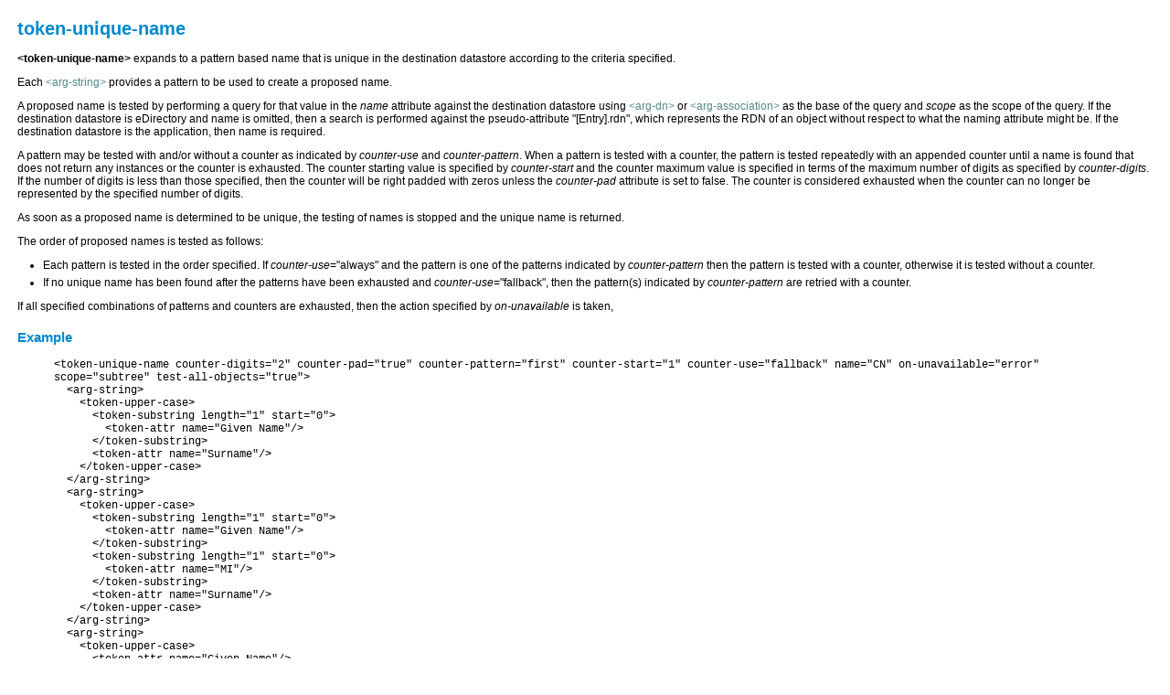

--- FILE ---
content_type: text/html
request_url: https://www.netiq.com/documentation/identity-manager-developer/dtd-documentation/dirxmlscript/token-unique-name.html
body_size: 15890
content:
<html>
<head>
<title>DirXMLScript DTD: token-unique-name element</title>
<meta http-equiv="Content-Type" content="text/html; charset=US-ASCII" />
<link rel="stylesheet" href="../novdocmain.css" type="text/css" />
</head>
<body>
<h1>token-unique-name</h1>

<div class="token-unique-name">
<p>
                            <strong>&lt;token-unique-name></strong> expands to a
                            pattern based name that is unique in the
                            destination datastore according to the criteria
                            specified.
                        </p>
                        <p>
                            Each <a shape="rect" href="arg-string.html">&lt;arg-string></a>
                            provides a pattern to be used to create a proposed
                            name.
                        </p>
                        <p>
                            A proposed name is tested by performing a query for
                            that value in the <em>name</em> attribute against the
                            destination datastore using <a href="arg-dn.html" shape="rect">&lt;arg-dn></a> or <a href="arg-association.html" shape="rect">&lt;arg-association></a>
                            as the base of the query and <em>scope</em> as the
                            scope of the query. If the destination datastore is
                            eDirectory and name is omitted, then a search is
                            performed against the pseudo-attribute
                            "[Entry].rdn", which represents the RDN of an
                            object without respect to what the naming attribute
                            might be. If the destination datastore is the
                            application, then name is required.
                        </p>
                        <p>
                            A pattern may be tested with and/or without a
                            counter as indicated by <em>counter-use</em> and
                            <em>counter-pattern</em>. When a pattern is tested
                            with a counter, the pattern is tested repeatedly
                            with an appended counter until a name is found that
                            does not return any instances or the counter is
                            exhausted. The counter starting value is specified
                            by <em>counter-start</em> and the counter maximum
                            value is specified in terms of the maximum number
                            of digits as specified by <em>counter-digits</em>. If
                            the number of digits is less than those specified,
                            then the counter will be right padded with zeros
                            unless the <em>counter-pad</em> attribute is set to
                            false. The counter is considered exhausted when the
                            counter can no longer be represented by the
                            specified number of digits.
                        </p>
                        <p>
                            As soon as a proposed name is determined to be
                            unique, the testing of names is stopped and the
                            unique name is returned.
                        </p>
                        <p>
                            The order of proposed names is tested as follows:
                        </p>
                        <ul>
                            <li>
                                Each pattern is tested in the order specified. If
                                <em>counter-use</em>="always" and the pattern is
                                one of the patterns indicated
                                by <em>counter-pattern</em> then the pattern is
                                tested with a counter, otherwise it is tested
                                without a counter.
                            </li>
                            <li>
                                If no unique name has been found after the
                                patterns have been exhausted and
                                <em>counter-use</em>="fallback", then the
                                pattern(s) indicated by <em>counter-pattern</em>
                                are retried with a counter.
                            </li>
                        </ul>
                        <p>
                            If all specified combinations of patterns and
                            counters are exhausted, then the action specified
                            by <em>on-unavailable</em> is taken,
                        </p>
                        <h3>
                            Example
                        </h3>
                        <blockquote>
                            <pre xml:space="preserve">
&lt;token-unique-name counter-digits="2" counter-pad="true" counter-pattern="first" counter-start="1" counter-use="fallback" name="CN" on-unavailable="error" scope="subtree" test-all-objects="true">
  &lt;arg-string>
    &lt;token-upper-case>
      &lt;token-substring length="1" start="0">
        &lt;token-attr name="Given Name"/>
      &lt;/token-substring>
      &lt;token-attr name="Surname"/>
    &lt;/token-upper-case>
  &lt;/arg-string>
  &lt;arg-string>
    &lt;token-upper-case>
      &lt;token-substring length="1" start="0">
        &lt;token-attr name="Given Name"/>
      &lt;/token-substring>
      &lt;token-substring length="1" start="0">
        &lt;token-attr name="MI"/>
      &lt;/token-substring>
      &lt;token-attr name="Surname"/>
    &lt;/token-upper-case>
  &lt;/arg-string>
  &lt;arg-string>
    &lt;token-upper-case>
      &lt;token-attr name="Given Name"/>
      &lt;token-attr name="Surname"/>
    &lt;/token-upper-case>
  &lt;/arg-string>
&lt;/token-unique-name>
</pre>
                        </blockquote>
                    
</div>
<h2>1. Allowed Content</h2><blockquote>
<dl>
<dt><a href="arg-dn.html"><strong>arg-dn</strong></a></dt><dd>DN argument
                        
                     </dd> 
<dt><a href="arg-association.html"><strong>arg-association</strong></a></dt><dd>association argument
                        
                     </dd> 
<dt><a href="arg-string.html"><strong>arg-string</strong></a></dt><dd>string argument
                        
                     </dd> 
</dl>
<hr /></blockquote>
<div id="attributes">
<h2>2. Attributes </h2>
<blockquote>
<table cellpadding="5" border="2" cellspacing="3"><tr><th>Attribute</th><th>Value(s)</th><th>Default Value</th></tr>
<tr><td><b><a name="counter-digits">counter-digits</a></b></td><td>
<strong>CDATA</strong>
<br />
<div class="token-unique-name*counter-digits">width in digits of counter
                        
                    </div>
</td><td>#IMPLIED
 </td></tr>
<tr><td><b><a name="counter-pad">counter-pad</a></b></td><td>

true &#xa0; |  &#xa0;false

<br />
<div class="token-unique-name*counter-pad">enable/disable right zero padding of counter
                        
                    </div>
</td><td>true
 </td></tr>
<tr><td><b><a name="counter-pattern">counter-pattern</a></b></td><td>

first &#xa0; |  &#xa0;last
 &#xa0; |  &#xa0;all

<br />
<div class="token-unique-name*counter-pattern">which pattern(s) to use counter with<br clear="none"/>
                            &#xa0;&#xa0;&#xa0;<strong>first</strong> - use counter only with the first
                            pattern<br clear="none"/>
                            &#xa0;&#xa0;&#xa0;<strong>last</strong> - use counter only with the last
                            pattern<br clear="none"/>
                            &#xa0;&#xa0;&#xa0;<strong>all</strong> - use counter with all patterns
                        
                    </div>
</td><td>last
 </td></tr>
<tr><td><b><a name="counter-start">counter-start</a></b></td><td>
<strong>CDATA</strong>
<br />
<div class="token-unique-name*counter-start">number to start counter
                        
                    </div>
</td><td>1
 </td></tr>
<tr><td><b><a name="counter-use">counter-use</a></b></td><td>

always &#xa0; |  &#xa0;never
 &#xa0; |  &#xa0;fallback

<br />
<div class="token-unique-name*counter-use">when to use counters<br clear="none"/>
                            &#xa0;&#xa0;&#xa0;<strong>never</strong> - don't use counters<br clear="none"/>
                            &#xa0;&#xa0;&#xa0;<strong>always</strong> - always use counters on the
                            patterns indicated by counter-pattern<br clear="none"/>
                            &#xa0;&#xa0;&#xa0;<strong>fallback</strong> - use counters counter the
                            patterns indicated by counter-pattern only after
                            all patterns have failed without counters<br clear="none"/>
                        
                    </div>
</td><td>fallback
 </td></tr>
<tr><td><b><a name="name">name</a></b></td><td>
<strong>CDATA</strong>
<br />
<div class="token-unique-name*name">name of attribute to check for uniqueness
                        
                    </div>
</td><td>#IMPLIED
 </td></tr>
<tr><td><b><a name="notrace">notrace</a></b></td><td>

true &#xa0; |  &#xa0;false

<br />
<div class="*notrace"><a id="notrace" shape="rect" name="notrace"><em>true</em>if this element should
                            not be traced during execution of policy</a>
                        
                    </div>
</td><td>false
 </td></tr>
<tr><td><b><a name="on-unavailable">on-unavailable</a></b></td><td>

ignore &#xa0; |  &#xa0;warning
 &#xa0; |  &#xa0;error
 &#xa0; |  &#xa0;fatal

<br />
<div class="token-unique-name*on-unavailable">action to take if unique name cannot be
                            constructed<br clear="none"/>
                            &#xa0;&#xa0;&#xa0;<strong>ignore</strong> - ignore and return empty name<br clear="none"/>
                            &#xa0;&#xa0;&#xa0;<strong>warning</strong> - issue warning and return empty
                            name<br clear="none"/>
                            &#xa0;&#xa0;&#xa0;<strong>error</strong> - generate error and abort current
                            transaction<br clear="none"/>
                            &#xa0;&#xa0;&#xa0;<strong>fatal</strong> - generate fatal error and shut
                            down driver
                        
                    </div>
</td><td>error
 </td></tr>
<tr><td><b><a name="scope">scope</a></b></td><td>

subordinates &#xa0; |  &#xa0;subtree

<br />
<div class="token-unique-name*scope">scope in which to check uniqueness
                        
                    </div>
</td><td>subtree
 </td></tr>
<tr><td><b><a name="test-all-objects">test-all-objects</a></b></td><td>

true &#xa0; |  &#xa0;false

<br />
<div class="token-unique-name*test-all-objects">include/exclude object class-name in unique-name query
                        
                    </div>
</td><td>false
 </td></tr>
</table><hr /></blockquote>
</div>
<div id="content">
<h2>3. Content Rule</h2>
<blockquote>
 
(( <a href="arg-dn.html">arg-dn</a>  |  <a href="arg-association.html">arg-association</a>  )  ?  ,  <a href="arg-string.html">arg-string</a>  +  ) <hr /></blockquote>
</div>
<h2>4. Parent Elements</h2>
<blockquote>
<dl>
<dt><a href="arg-association.html"><strong>arg-association</strong></a></dt><dd> &#xa0; association argument
                        
                    </dd>
<dt><a href="arg-component.html"><strong>arg-component</strong></a></dt><dd> &#xa0; component argument
                        
                    </dd>
<dt><a href="arg-dn.html"><strong>arg-dn</strong></a></dt><dd> &#xa0; DN argument
                        
                    </dd>
<dt><a href="arg-node-set.html"><strong>arg-node-set</strong></a></dt><dd> &#xa0; node set argument
                        
                    </dd>
<dt><a href="arg-password.html"><strong>arg-password</strong></a></dt><dd> &#xa0; password argument
                        
                    </dd>
<dt><a href="arg-string.html"><strong>arg-string</strong></a></dt><dd> &#xa0; string argument
                        
                    </dd>
<dt><a href="arg-value.html"><strong>arg-value</strong></a></dt><dd> &#xa0; value argument
                        
                    </dd>
<dt><a href="token-base64-decode.html"><strong>token-base64-decode</strong></a></dt><dd> &#xa0; decode base64 data into a string
                        
                    </dd>
<dt><a href="token-base64-encode.html"><strong>token-base64-encode</strong></a></dt><dd> &#xa0; encode a string into base64 data
                        
                    </dd>
<dt><a href="token-convert-time.html"><strong>token-convert-time</strong></a></dt><dd> &#xa0; convert a date/time from one format to another
                        
                    </dd>
<dt><a href="token-escape-for-dest-dn.html"><strong>token-escape-for-dest-dn</strong></a></dt><dd> &#xa0; convert a string for use in a destination DN
                        
                    </dd>
<dt><a href="token-escape-for-src-dn.html"><strong>token-escape-for-src-dn</strong></a></dt><dd> &#xa0; convert a string for use in a source DN
                        
                    </dd>
<dt><a href="token-join.html"><strong>token-join</strong></a></dt><dd> &#xa0; join a node-set into a string
                        
                    </dd>
<dt><a href="token-lower-case.html"><strong>token-lower-case</strong></a></dt><dd> &#xa0; convert a string to lower case
                        
                    </dd>
<dt><a href="token-map.html"><strong>token-map</strong></a></dt><dd> &#xa0; map a string through a mapping table
                        
                    </dd>
<dt><a href="token-map-source-col.html"><strong>token-map-source-col</strong></a></dt><dd> &#xa0; used in token-map to have multiple source columns
                        
                    </dd>
<dt><a href="token-parse-dn.html"><strong>token-parse-dn</strong></a></dt><dd> &#xa0; parse and/or convert a DN
                        
                    </dd>
<dt><a href="token-replace-all.html"><strong>token-replace-all</strong></a></dt><dd> &#xa0; replace all instances of a substring within a
                            string
                        
                    </dd>
<dt><a href="token-replace-first.html"><strong>token-replace-first</strong></a></dt><dd> &#xa0; replace a single instance of a substring within a
                            string
                        
                    </dd>
<dt><a href="token-split.html"><strong>token-split</strong></a></dt><dd> &#xa0; split a string into a node-set
                        
                    </dd>
<dt><a href="token-substring.html"><strong>token-substring</strong></a></dt><dd> &#xa0; substring of a string
                        
                    </dd>
<dt><a href="token-upper-case.html"><strong>token-upper-case</strong></a></dt><dd> &#xa0; convert a string to upper case
                        
                    </dd>
<dt><a href="token-xml-parse.html"><strong>token-xml-parse</strong></a></dt><dd> &#xa0; parse XML
                        
                    </dd>
<dt><a href="token-xml-serialize.html"><strong>token-xml-serialize</strong></a></dt><dd> &#xa0; serialize XML
                        
                    </dd>
</dl>
</blockquote>
<hr />
<p>
<a href="TOP-ELEM.html"><strong>Top Elements</strong></a> ||  

<a href="ALL-ELEM.html"><strong>All Elements</strong></a> 

|| <a href="DTD-TREE.html#token-unique-name"><strong>Tree</strong></a>
</p>
<hr size="3" />
<div align="right">
<address>
<a href="index.html">DirXMLScript DTD</a>
</address>
</div>
</body>
</html>


--- FILE ---
content_type: text/css
request_url: https://www.netiq.com/documentation/identity-manager-developer/dtd-documentation/novdocmain.css
body_size: 23355
content:
html{margin:0;padding:0;background-color:#fff}
html.overthrow-enabled{width:100%;height:100%}
html.desktop{border-left:2px solid #d6d8d6}
body{font-size:12px;padding:0;margin-top:0;font-family:"Trebuchet MS",Verdana,Arial,Calibri,Segoe UI,geneva,helvetica,sans-serif;font-weight:normal;color:#000000;background-color:#fff;margin: .2in}
.desktop body{min-width:400px}
.tablet body{font-size:14px}
html.overthrow-enabled body{width:99%;margin:0;padding:0}
html.mobile.overthrow-enabled,html.mobile.overthrow-enabled body{height:99.8%;margin:0}
html.mobile.overthrow-enabled body{margin:0;padding:0}
html.overthrow-enabled.phone body,.phone body{width:95%;font-size:13px;margin-left:2.5%}
.phone #wrap{margin-left:0;margin-right:0}
.notphone #wrap{margin-left:40px;margin-right:40px}
.notphone.singlefile #wrap{margin-left:250px;margin-right:30px}
.overthrow-enabled #wrap{position:relative;overflow:auto;-webkit-overflow-scrolling:touch}
.tablet.overthrow-enabled #wrap{height:99%}
.phone.overthrow-enabled #wrap{top:0;height:100%}
h1,h2,h3,h4,h5,h6{font-family:"Trebuchet MS",Verdana,Arial,Calibri,Segoe UI,geneva,helvetica,sans-serif;font-weight:bold;color:#0088CE}
.h1{color:#0088CE;letter-spacing:-.5px;line-height:20px}
h1,.h1{font-size:170%;margin-top:20px;padding:0}
h2,.h2{font-size:135%;margin-top:21px}
h3,.h3{font-size:125%;margin-top:18px}
h4,.h4{font-size:115%;margin-top:16px}
h5{font-size:105%;margin-top:16px}
h6{margin-top:16px}
.mobile .h1{font-size:140%}
.mobile .h2{font-size:120%;color:#464545}
.mobile .h3{font-size:110%}
.mobile .h4{font-size:105%}
.mobile .h5{font-size:100%}
.desktop .h1{padding-top:15px!important;padding-bottom:15px!important}
.notsinglefile.desktop .h1{border-top:2px solid #a5a7a5}
.singlefile.desktop .h1{font-size:28px;line-height:28px}
.tablet .h1{margin-top:20px!important}
.desktop .h2{border-top:1px solid #d6d8d6;padding-top:13px}
.phone .h1{background-color:#fff;padding:2px;border-top:1px solid #d6d8d6;border-bottom:1px solid #d6d8d6}
.content_wrapper{overflow:hidden;margin:0;padding:0}
.collapsed>.content_wrapper{height:0}
.expanded>.content_wrapper{height:auto}
.hide,.authorgroup{display:none!important}
.clear{clear:both}
.collapsed>.title,.expanded>.title{cursor:pointer;background-repeat:no-repeat}
.desktop .collapsed>.title,.desktop .expanded>.title{margin-bottom:0;margin-left:-25px;padding-left:25px;padding-top:6px;padding-bottom:6px;background-position:left center}
.mobile .collapsed>.title:first-child,.mobile .expanded>.title:first-child{margin:6px 0 0 0;padding:8px 5px 8px 8px;-moz-border-radius:6px;-webkit-border-radius:6px;border-radius:6px;text-shadow:0 1px 0 white;border:1px solid #d6d8d6}
.mobile .expanded{margin-bottom:10px}
.mobile .h1.title:first-child{text-shadow:none}
.desktop .collapsed>.title:first-child{background-image:url('images/ui/plus_d.png')}
.desktop .expanded>.title:first-child{background-image:url('images/ui/minus_d.png')}
.mobile .collapsed>.title:first-child .expandable{background-image:url('images/ui/chev_down.png')}
.mobile .expanded>.title:first-child .expandable{background-image:url('images/ui/chev_up.png')}
span.expandable{padding-right:1em;display:block;background:no-repeat 100% 45%}
.gradient{background-image:-webkit-gradient(linear,left top,left bottom,from(#fff),to(#b8b8b8));background-image:-webkit-linear-gradient(top,#fff,#b8b8b8);background-image:-moz-linear-gradient(top,#fff,#b8b8b8);background-image:-ms-linear-gradient(top,#fff,#b8b8b8);background-image:-o-linear-gradient(top,#fff,#b8b8b8);background-image:linear-gradient(top,#fff,#b8b8b8);filter:progid:DXImageTransform.Microsoft.gradient(startColorstr='#FFFFFF',endColorstr='#B8B8B8')}
.noselect{-webkit-touch-callout:none;-webkit-user-select:none;-khtml-user-select:none;-moz-user-select:none;-ms-user-select:none;user-select:none}
div.sect1{margin-bottom:10pt}
div.msgtext{margin-top:25px}
div.msgexplan{margin-bottom:7px}
div.msgexplan>span.title{font-weight:bold}
div.msgtext p.para{font-weight:bold;color:#b00000}
#tocref{display:inline;float:right}
a{text-decoration:none;color:#518988}
a:hover{color:#518988;text-decoration:underline}
a:visited{color:#518988}
div#booktitle{font-style:italic;font-size:10px;margin-left:5px}
.topicnav{font-family:Segoe UI,geneva,helvetica,sans-serif;color:#5d5d5d}
.topicnav a{color:#5d5d5d!important;transition:opacity .3s ease-out;-moz-transition:opacity .3 ease-out;-webkit-transition:opacity .3s ease-out;-o-transition:opacity .3s ease-out;white-space:nowrap}
.desktop .topicnav a{opacity:.6}
.phone #breadcrumbs a{white-space:normal}
.topicnav a:hover{opacity:1!important}
.menu{display:block;font-weight:bold;padding:3px 12px 3px 20px;text-decoration:none;background-repeat:no-repeat;background-position:0% 35%}
a.menu{margin-top:3px}
#more .menu{display:block}
.menu:hover,.menu:visited,.menu:active{text-decoration:none}
.phone .menu{background-position:5px 35%;padding-left:30px}
.nowrap{white-space:nowrap}
#more{clear:both;background-color:#e7edee;padding:4px 8px 8px 8px;margin-right:5px;margin-bottom:20px;border:1px solid #d6d8d6}
#more a{color:#000;border:1px solid #d6d8d6;opacity:1;margin-top:3px;padding-top:7px;padding-bottom:7px;-moz-border-radius:8px;-webkit-border-radius:8px;border-radius:8px;background-color:#f3f3f3;white-space:normal}
#navmenu{width:5em}
#tn_home{background-image:url('images/ui/home_p.png')}
.tn_prev{background-image:url('images/ui/prev_d.png')}
.tn_next{background-image:url('images/ui/next_d.png')}
#tn_up{background-image:url('images/ui/parent.png');clear:both}
#tn_pdf{background-image:url('images/ui/pdf.png')}
#tn_print{background-image:url('images/ui/print.png')}
.tn_comment{background-image:url('images/ui/comment.png')}
#tn_comp{background-image:url('images/ui/root1.png')}
#tn_prod{background-image:url('images/ui/root1.png')}
#tn_more{float:right!important;background-image:url('images/ui/more.png');margin-right:0}
#tn_close{padding:0!important;margin:0 -5px 10px 0!important;float:right;background-image:url('images/ui/toc_close.png')}
#tn_search{background-image:url('images/ui/srch.png');margin:0}
.notphone #tn_search{float:right}
.phone #tn_search{float:right;display:block;margin:-1px 0 0 0;width:15%;height:14px;opacity:1}
.desktop #tn_search{margin:-1px 0 0 0}
.notphone #srch{float:right}
.phone #srch{padding:3px 0 3px 0}
.desktop #srch{padding:3px 0 3px 0;margin-right:-45px}
#srch input{width:185px;height:16px;background-color:#f3f3f3;font-size:90%;-moz-border-radius:6px;-webkit-border-radius:6px;border-radius:6px;border:2px solid #484848;padding-left:4px}
.desktop #srch input{margin-right:-10px;margin-top:2px;transition:opacity .3s ease-out;-moz-transition:opacity .3 ease-out;-webkit-transition:opacity .3s ease-out;-o-transition:opacity .3s ease-out;opacity:.6}
.desktop #srch input:hover,.desktop #srch input:focus{opacity:1!important}
.phone #srch input{width:80%;height:20px}
.mobile #srch input{height:23px;border-color:#d6d8d6}
a img{border:none}
.nav{background-repeat:no-repeat;background-position:center center;display:block;float:left;margin:.35em .25em .35em 0;width:40px;height:25px}
.singlefile .nav{float:right}
.mobile a.nav{margin-right:3px}
a.nav,a.nav:visited{color:gray;text-decoration:none}
.desktop a.nav:hover{text-decoration:underline;color:#0a8da0}
.mobile a.navbtn{opacity:1;color:#000;border:1px solid #d6d8d6;background-color:#f3f3f3;-moz-border-radius:3px;-webkit-border-radius:3px;border-radius:3px}
a.inactive,a.inactive:hover,a.inactive:visited{opacity:.5!important;text-decoration:none;cursor:default;color:#dfdede}
.mobile a.navbtn:active{border-top:3px solid #d6d8d6}
.mobile a.navbtn.inactive{border:1px solid transparent}
.desktop .topicnav a.inactive{opacity:.1!important;-moz-transition:none;-webkit-transition:none;-o-transition:color 0 ease-in;transition:none}
select.nav{background-color:#f3f3f3}
#breadcrumbs{clear:both;padding-top:.5em;font-size:10px;font-style:italic}
#breadcrumbs .inactive{opacity:1!important;color:gray;font-weight:bold}
.fixed{background-repeat:no-repeat;position:fixed;opacity:.4;transition:opacity .3s ease-out;-moz-transition:opacity .3 ease-out;-webkit-transition:opacity .3s ease-out;-o-transition:opacity .3s ease-out}
.desktop .fixed{opacity:.2}
#tn_next_bot{float:right}
#tn_prev_fixed,#tn_next_fixed{width:20px;height:52px;top:40%}
.desktop #tn_prev_fixed,.desktop #tn_next_fixed{opacity:.4}
#tn_next_fixed{background-image:url('images/ui/chev_next.png');right:0}
#tn_prev_fixed{background-image:url('images/ui/chev_prev.png');left:3px}
.desktop .fixed:hover{opacity:1}
.fixed span{display:none}
.notphone #tn_sizer{background-image:url('images/ui/toc_right.png');width:25px;height:30px;top:0;left:0;background-repeat:no-repeat}
.notphone #tn_sizer.down{background-image:url('images/ui/toc_left.png')}
.desktop #tn_sizer{top:5px}
.phone #tn_sizer{background-image:url('images/ui/toc_open.png')}
.mobile #tn_sizer{opacity:1}
.nav span.navitemtext{display:none}
p.para{font-family: "Trebuchet MS", Verdana, Arial, Helvetica, sans-serif; font-size: 10pt; font-weight:normal; color: #000000;}
p.TABLEWITHTITLE {font-weight: bold; color: DARKBLUE; font-style: normal}
p.msgtext{font-style:italic;font-weight:normal}
p.trademark{font-size:75%;font-weight:normal;font-style:italic}
p.glossterm{font-weight:bold}
p.SOURCEREG {font-style: italic; font-weight: normal}
p.NOTE {font-style: italic;}
p.NOTE-HINT {font-style: italic;}
p.NOTE-IMPORTANT {font-style: italic;}
p.NOTE-WARNING {font-style: italic;}
p.PROBLEM {font-style: normal;}
p.POSSCAUSE {font-style: normal;}
p.HEAD {font-family: "Trebuchet MS", Verdana, Arial, Helvetica, sans-serif; font-size: 10pt; font-weight: normal; color: #000000;}
p.Trademark {font-family: "Trebuchet MS", Verdana, Arial, Helvetica, sans-serif; font-size: 9pt; font-weight: normal; color: #000000;}

TT.COMMAND {font-weight: bold; font-style: normal}
TT.PARAMETER {font-style: italic; font-weight: normal}
TT.USERINPUT {font-weight: bold; font-style: normal}

/* set weight and style for these elements */
TT.COMMAND {font-weight: bold; font-style: normal}
TT.PARAMETER {font-style: italic; font-weight: normal}
TT.USERINPUT {font-weight: bold; font-style: normal}

/* apply bold emphasis */
EM.FIGURE {font-weight: bold; font-style: normal}
EM.PARAWITHTITLE {font-weight: bold; font-style: normal}
EM.REFCLASS {font-weight: bold; font-style: normal}
EM.FUNCTION {font-weight: bold; font-style: normal}
EM.GLOSSTERM {font-weight: bold; font-style: normal}
EM.OPTION {font-weight: bold; font-style: normal}
EM.STRING {font-weight: bold; font-style: normal}
EM.TSUBHEAD {font-weight: bold; font-style: normal}
EM.TBLHEAD {font-weight: bold; font-style: normal}
EM.PROBLEM {font-weight: bold; font-style: normal}
EM.EXPLAIN {font-weight: bold; font-style: normal}
EM.ACTION {font-weight: bold; font-style: normal}
EM.POSSCAUSE {font-weight: bold; font-style: normal}
EM.NOTE {font-weight: bold; font-style: normal}
EM.NOTE-HINT {font-weight: bold; font-style: normal}
EM.NOTE-IMPORTANT {font-weight: bold; font-style: normal}
EM.NOTE-WARNING {font-weight: bold; color: red; font-style: normal}

/* apply italic emphasis */
EM.DISKNAME {font-style: italic; font-weight: normal}
EM.EMPHASIS {font-style: italic; font-weight: normal}
EM.MANUALTITLE {font-style: italic; font-weight: normal}
EM.VARIABLE {font-style: italic; font-weight: normal}
EM.VARNAME {font-style: italic; font-weight: normal}
EM.VERSIONVARIABLE {font-style: italic; font-weight: normal}

/* apply bold and italic emphasis */
EM.MSGTEXT {font-weight: bold; font-style: italic}

/* table formating styles */
TABLE {background-color: white; font-family: "Trebuchet MS", Verdana, Arial, Helvetica, sans-serif; font-size: 10pt; font-weight: normal; color: #000000;}
TR.HEADERROW {background-color: #cc9933}
TR.ODDROW {background-color: #ffffcc}
TR.EVENROW {background-color: #ffcc66}
td {font-family: "Trebuchet MS", Verdana, Arial, Helvetica, sans-serif; font-size: 10pt; font-weight: normal; color: #000000;}

/* step list formating styles */
OL.LISTNUMBER {list-style-type: decimal}
OL.LISTNUMBERT {list-style-type: decimal}
OL.STEPLIST {list-style-type: decimal}
OL.LISTALPHA {list-style-type: lower-alpha}
OL.LISTNUMBERSUB {list-style-type: lower-alpha}
OL.LISTNUMBERTSUB {list-style-type: lower-alpha}
OL.STEPLISTSUB {list-style-type: lower-alpha}
OL.LISTALPHASUB {list-style-type: lower-alpha}

/* bulleted list formatting styles */
UL {list-style-type: disc;}
UL.LISTBULLET {list-style-type: disc;}
UL.LISTBULLETT {list-style-type: disc;}
UL.LISTCHECKBOX {list-style-type: square;}

/* superscript and subscript formating styles */
SPAN.SUBSCRIPT {font-size: small}
SPAN.SUPERSCRIPT {font-size: small}

/* graphic formatting styles */
img {line-height: normal}
br.img {line-height: normal}

div.formalpara em.title{font-style:normal;font-weight:bold;margin:0 5px 0 0}
div.formalpara p.title{font-style:normal;font-weight:normal}
pre{font-family:Consolas,"Liberation Mono",Courier,monospace;margin-bottom:10px;font-weight:normal;white-space:pre-wrap;white-space:-moz-pre-wrap;white-space:-pre-wrap;white-space:-o-pre-wrap}
.notprint pre.screen{white-space:pre;overflow:auto;-moz-border-radius:3px;-webkit-border-radius:3px;border-radius:3px;background-color:#eee;padding:4px}
pre.compact{font-size:95%}
pre.compact2,pre.screenshot{font-size:88%}
pre.screenshot{border-top:1px solid #000;border-bottom:1px solid #000;padding:1px 0 3px 0}
div.glossdef{margin:-10pt 0 0 0}
.note,.tip,.warning,.important{padding:10px;margin:14px 0 20px 0}
.notprint .note,.notprint .tip,.notprint .warning,.notprint .important{background-color:#e7edee;-moz-border-radius:8px;-webkit-border-radius:8px;border-radius:8px}
div.note p:first-child,div.tip p:first-child,div.warning p:first-child,div.important p:first-child{margin-top:5px}
div.note p:last-child,div.tip p:last-child,div.warning p:last-child,div.important p:last-child{margin-bottom:4px}
table .note,table .tip,table .warning,table .important{border-bottom:none;border-top:none;background-color:inherit!important;padding:0;margin:0}
.note .title,.tip .title,.warning .title,.important .title{margin:0 7px 0 0;font-weight:bold;font-style:normal}
.warning .title{color:#c00}
.boxshadow,.video-wrapper,.notprint .informalfigure>img,#more,.notphone #singlefiletoc{-ms-box-shadow:3px 3px 5px #444;-moz-box-shadow:3px 3px 5px #444;-webkit-box-shadow:3px 3px 5px #444;box-shadow:3px 3px 5px #444}
img{height:auto;max-width:95%;width:auto;line-height:normal}
.phone img{max-width:100%}
img.border{border:1px solid}
img.inline{vertical-align:middle}
div.figure,div.informalfigure{margin-bottom:20px}
div.figure em.figure{font-size:95%;font-style:normal;font-weight:bold;margin:5px 5px 0 0}
div.figure em.title{font-family:times,serif;font-size:95%;font-style:italic;font-weight:normal}
div.figure p.title em.num{font-size:95%;font-style:normal;font-weight:bold;margin:0 5px 0 0}
div.figure p.title{font-size:95%;font-style:normal;font-weight:normal}
table{table-layout:fixed}
.notprint table.allseps,.notprint table.rowseps,.notprint table.topbot{border-spacing:0;border-top:2px solid #e1dede;border-bottom:2px solid #e1dede}
.notprint .headerrow{background-color:#f2f6f7;color:#1d1d1d}
.notprint .evenrow{background-color:#f2f6f7}
.notprint .oddrow{background-color:#fbfbfb}
div.table p.title em.num{font-size:95%;font-style:normal;font-weight:bold;margin:0 5px 0 0}
div.table p.title{font-size:95%;font-style:normal;font-weight:normal}
.phone div.table p.title{font-size:80%}
tr td{margin:0;word-wrap:break-word}
tr td *:first-child{margin-top:6px}
tr td *:last-child{margin-bottom:4px}
table tr.headerrow th p.para{font-weight:bold;margin:1px 0 0 0}
table tr.headerrow th{padding-top:4px;padding-bottom:4px}
.notprint .headerrow th{border-bottom:2px solid #e1dede}
.allseps .headerrow th{border-left:1px solid #999;padding-left:5px}
.allseps tr td{border-bottom:1px solid #999;border-left:1px solid #999;padding-left:5px}
.allseps tr td:first-child,table.allseps tr th:first-child{border-left:0}
.rowseps tr td{border-bottom:1px solid #999}
.notprint td,.notprint th{padding-left:3px}
table.calloutlist td{margin:0;padding:0 6px 0 0}
table.calloutlist p{margin:5px 0 5px 0;padding:0}
.phone table{font-size:80%}
.notphone table{font-size:95%}
dt.title{font-size:107.5%;font-weight:bold;margin:0 0 15px 0;color:#000}
dt.term{font-style:normal;font-weight:bold!important;opacity:.85}
dd.listitem{margin-left:22px;font-weight:normal}
dt.refclass .application{font-size:90%;font-style:normal;font-weight:bold;padding:0 20px 2px 0}
div.itemizedlist,div.orderedlist,div.procedure,div.substeps{margin-bottom:15px;font-weight:normal}
ul,ol{margin-left:28px;padding-left:0}
ul.listbox{list-style:square url("images/ui/checkbox.png")}
ul.listbullet{list-style:disc none}
ul.listcheck{list-style:square url("images/ui/checkedbox.png")}
ul.listdash{list-style:square url("images/ui/dash.png")}
ul.simplelist{margin-left:0;list-style:none none;padding-left:0}
div.orderedlist div.orderedlist>ol{list-style-type:lower-alpha}
div.orderedlist div.orderedlist div.orderedlist>ol{list-style-type:lower-roman}
div.substeps div.substeps div.substeps>ol{list-style-type:lower-alpha}
div.substeps div.substeps>ol{list-style-type:decimal}
div.substeps>ol{list-style-type:lower-alpha}
li{margin:5px 0 4px 0}
li.member{margin:3px 0 0 10px;text-indent:-10px;font-weight:normal}
li.step{font-weight:bold}
div.procedure .title{font-size:100%;font-weight:bold;margin-top:16px}
div.itemizedlist .title{font-size:100%;font-weight:bold;margin-top:16px}
em,span.citetitle,span.guimenu,span.replaceable{font-style:italic}
tt,span.command,span.literal,span.filename{font-family:Consolas,"Liberation Mono",Courier,monospace;font-size:100%}
em.refclass,em.glossterm,em.option{font-weight:bold}
span.strong,span.bold,span.windowitem{font-weight:bold}
span.emphasis{font-style:italic}
span.strongemphasis,span.listif{font-weight:bold;font-style:italic}
em.msgtext{font-weight:bold;font-style:italic}
.remark{display:none;color:red}
html.test span.remark{display:inline}
span.subscript,span.superscript{font-size:80%}
.notprint .number{display:inline-block;color:#777!important;font-size:75%;float:right;line-height:20px;text-shadow:0 1px 0 white;padding-left:15px}
.mobile .number{color:#777!important;padding-right:5px}
.phone .number{padding-left:3px}
.desktop .h1.title,.desktop .h2.title{margin-right:-22px}
.comment_instance{opacity:.85;border-spacing:0;font-size:90%;margin-top:5px;width:100%;background-color:#fbfae8;border:3px solid #d6d8d6;-moz-border-radius:6px;-webkit-border-radius:6px;border-radius:6px}
.comment_head{background-color:#e9e9e2;padding:3px 3px 3px 0;font-weight:bold;font-size:90%}
.comment_head span{padding-left:3px}
.comment_body{padding:3px}
.comment_id{float:right!important}
#tn_comment_bot{background-repeat:no-repeat;background-position:left;padding-left:20px;float:none}
.phone #tn_comment_bot{background-position:3px 5px;width:100%;display:inline-block;padding:3px 0 3px 23px}
#tn_comment_bot span.navitemtext{display:inline}
.notphone #add_comment_span .tn_comment{margin-top:0;padding-top:0}
#comment_list .title{color:#518988}
.comment_text{font-size:10px;width:98%}
#add_comment_here{margin-bottom:25px}
#comment_thanks{padding:10px;background-color:#8f908f;border:3px solid #ccc;color:#eff0f0;font-size:130%}
#add_comment{background-color:#eff0f0;border-radius:6px 6px 6px 6px;padding:5px}
.desktop #add_comment{margin:0 -8px 0 -8px;padding:3px 6px 3px 6px}
#add_comment{border:2px solid #d6d8d6}
#add_comment h4{margin:0}
#add_comment .explanation{padding:2px 3px 0 3px}
#add_comment p.instructions{font-size:95%;color:#000}
#add_comment p.disclaimer{font-size:85%;font-style:italic}
#add_comment textarea{width:100%;height:120px;padding:5px;font-family:Consolas,"Liberation Mono",Courier,monospace;font-size:10px}
#add_comment .field input,#add_comment textarea{border:3px solid #ccc}
.phone #add_comment .field{float:none!important}
.phone #add_comment .field input{width:100%}
.phone #add_comment .ok_cancel_div{margin-top:8px}
#add_comment .btn{font-size:12px;-moz-border-radius:6px;-webkit-border-radius:6px;border-radius:6px;border:2px solid #ccc}
#comment_form_errors{color:red;font-weight:bold}
.right{float:right}
.left{float:left}
.boxsizing{-webkit-box-sizing:border-box;-moz-box-sizing:border-box;box-sizing:border-box}
.dim{opacity:.5}
.video-wrapper{width:600px;max-width:99%}
.video-container{position:relative;padding-bottom:56.25%;padding-top:30px;height:0;overflow:hidden}
.video-container iframe{position:absolute;top:0;left:0;width:100%;height:100%}
.videoref{background-image:url('images/ui/video.png');background-repeat:no-repeat;padding:5px 0 5px 28px}
.dochome,.prodhome{margin-bottom:12px;font-size:95%}
.notphone .dochome,.notphone .prodhome{letter-spacing:.6px;line-height:100%;text-transform:uppercase;color:#333}
.desktop #proddoclinks{border-bottom:2px solid #d6d8d6}
.print body{font-family:Palatino Linotype,Book Antiqua,Palatino,serif;color:#000;margin-right:auto;margin-left:auto;width:90%;max-width:650px}
.print h1,.print .h1{margin-top:20px}
.print a,.print a:hover{color:#000;text-decoration:none;cursor:default}
.print .note,.print .tip,.print .warning,.print .important{padding:0;border-bottom:1px solid #999;border-top:1px solid #999}
.print table{border-collapse:collapse;margin:1em 0 1em 0}
.print table.allseps,.print table.rowseps,.print table.topbot{border-spacing:0;border-top:1px solid #606060;border-bottom:1px solid #606060}
.print .headerrow th{border-bottom:1px solid #606060}
.print #singlefiletoc{display:none}
div.toc h2{margin-left:5px}
div.toc div.toc1{font-weight:normal;margin:15px 10px 6px 5px}
div.toc2,div.toc3,div.toc4{display:none}
.desktop.singlefile .number{float:none;padding-left:0;font-size:95%;font-weight:700}
.desktop.singlefile .title .number{padding-right:5px}
.desktop.singlefile .toc .number{width:27px;line-height:normal;margin-left:-30px}
.desktop.singlefile .toc .toc1{margin-left:30px}
#singlefiletoc{text-shadow:0 1px 0 white;line-height:11.5pt;background-color:#eee;margin:20px 0 24px 0;padding:15px 0 5px 8px;font-weight:bold}
.notphone.singlefile #singlefiletoc{float:left;width:200px;margin-right:35px;margin-top:0;top:75px}
.phone.singlefile #singlefiletoc{display:none}
.notphone.singlefile #singlefiletoc a{color:#606060;text-decoration:none;font-weight:bold}
.notphone.singlefile #singlefiletoc a:hover{color:#999}
.notphone.singlefile #hdr{position:fixed;width:92%;color:#ebebeb!important;font-size:75%;height:52px;text-align:left;top:0;z-index:1000}
.singlefile.novell #hdr{background-color:#000}
.notphone.singlefile #wrap{margin-top:70px}
.notphone.singlefile body{margin-left:4%;margin-right:4%}
.singlefile #hdr a img{border:none}
.singlefile #hdr a:link{color:#333}
.singlefile #hdr a:active{color:#999}
.singlefile #hdr a:visited{color:#c00}
.singlefile div.subtitle{font-weight:bold;font-size:130%;margin-top:10px}
.notphone.singlefile .sect1:before,.notphone.singlefile .sect2:before,.notphone.singlefile .sect3:before{content:"";display:block;margin:-52px 0 0;height:52px}
.docsys body{margin-left:7.5%;margin-right:7.5%}
.singlefile.docsys #hdr{background-color:#506b81;font-size:250%;position:static;width:100%;padding:10px 0 0 10px;margin:10px 0 40px 0}
.singlefile.docsys th{text-align:left}
.singlefile.docsys td{padding:5px 2px 5px 3px}
